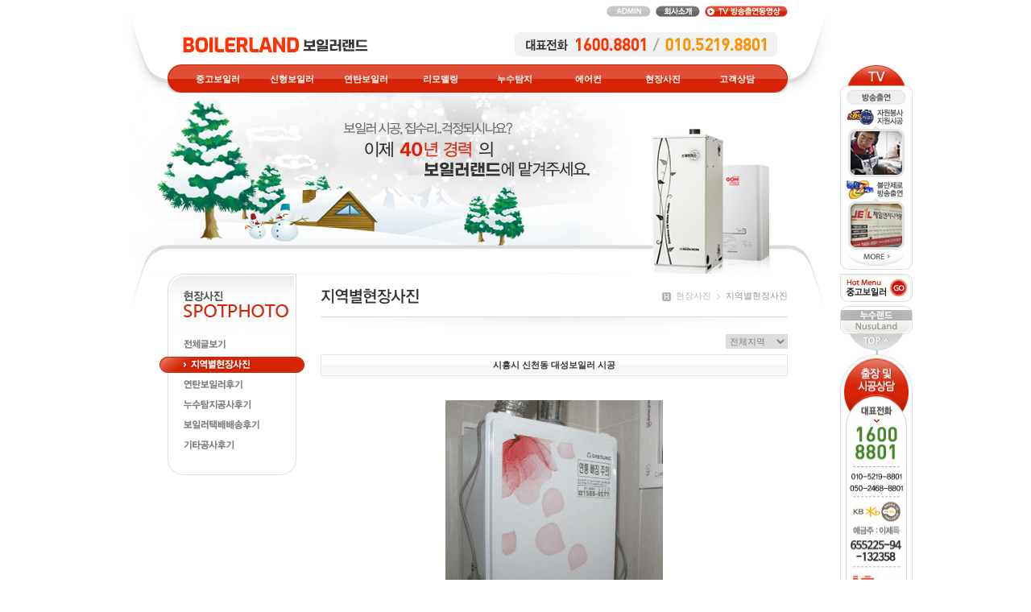

--- FILE ---
content_type: text/html
request_url: http://boilerland.com/document_new/spotphoto/spotphoto1_1_view.php?seq_no=5433
body_size: 25780
content:
<!DOCTYPE html PUBLIC "-//W3C//DTD XHTML 1.0 Transitional//EN" "http://www.w3.org/TR/xhtml1/DTD/xhtml1-transitional.dtd">
<html xmlns="http://www.w3.org/1999/xhtml">
<head>
<meta http-equiv="Content-Type" content="text/html; charset=euc-kr" />
<title>보일러랜드-보일러,연탄보일러,중고보일러,에어컨 이전설치,귀뚜라미,경동,린나이 보일러 전문시공업체</title>
<link href="../css/styles.css" rel="stylesheet" type="text/css" />
<script language="JavaScript" src="../js/falsh.js"></script>
<script language="JavaScript" src="../js/link.js"></script>
<script language="JavaScript" src="../js/rollover.js"></script>
<!-- cpcguard v4.0 -->
<!-- Copyright (C)2008 cpcguard.com All Rights Reserved. -->
<!--script type="text/javascript" src="http://sc1.cpcguard.com/new/cpc_script.js"></script-->
<!-- cpcguard END -->
</head>

<body><table width="100%" border="0" cellspacing="0" cellpadding="0">
  <tr>
    <td align="center" valign="top"><table width="975" border="0" cellspacing="0" cellpadding="0">
      <tr>
        <td width="880" colspan="3" valign="top"><table width="880" border="0" cellspacing="0" cellpadding="0">
          <tr>
            <td colspan="5">
<style>
#navi>div>div{color:#FFF;text-align:center;padding-top:11px;cursor:pointer;font-weight:bold;}
#navi>div>div:hover {color:#fff1ae;font-size:1.3em;padding-top:9px;}
.subMenu_new {background:#FFF;color:#757575;padding:5px 0 5px 20px;}
.subMenu_new span {cursor:pointer;}
</style>
<script>
function subM(id) {
	var obj=document.getElementsByName('sub_m');
	id=parseInt(id, 10);
	//alert(obj.length);
	for(var i=0; i<obj.length; i++) {
		if(i==id) {
			//alert('d');
			obj[i].style.display='';
		} else {
			obj[i].style.display='none';
		}
	}
}
</script>
<div id="navi">
	<div style="float:left;width:17px;;"><img src="../img/main/navi_l.jpg" /></div>
	<div style="float:left;width:736px;height:35px;background-image:url('../img/main/navi_center.jpg');">
		<div style="float:left;width:92px;" onclick="oldboiler1();" onmouseover="subM('0')">중고보일러</div>
		<div style="float:left;width:92px;" onclick="newboiler1();" onmouseover="subM(1)">신형보일러</div>
		<div style="float:left;width:92px;" onclick="briquetboiler1();" onmouseover="subM(2)">연탄보일러</div>
		<div style="float:left;width:92px;" onclick="remodeling1();" onmouseover="subM(3)">리모델링</div>
		<div style="float:left;width:92px;" onclick="leakage1();" onmouseover="subM(4)">누수탐지</div>
		<div style="float:left;width:92px;" onclick="airconditioner1();" onmouseover="subM(5)">에어컨</div>
		<div style="float:left;width:92px;" onclick="spotphoto1();" onmouseover="subM(6)">현장사진</div>
		<div style="float:left;width:92px;" onclick="customer1();" onmouseover="subM(7)">고객상담</div>
		<div style="clear:both;"></div>
	</div>
	<div style="float:right;width:17px;;"><img src="../img/main/navi_r.jpg" /></div>
	<div style="clear:both;"></div>
	<div name="sub_m" class="subMenu_new" style="display:none;padding-left:30px;">
		<span onclick="oldboiler1();"><img src="../img/main/menu_dot.png" style="vertical-align:middle;" /> 귀뚜라미 보일러</span>&nbsp;
		<span onclick="oldboiler4()"><img src="../img/main/menu_dot.png" style="vertical-align:middle;" /> 경동보일러</span>&nbsp;
		<span onclick="oldboiler8()"><img src="../img/main/menu_dot.png" style="vertical-align:middle;" /> 린나이</span>&nbsp;
		<span onclick="oldboiler10()"><img src="../img/main/menu_dot.png" style="vertical-align:middle;" /> 대성셀틱</span>&nbsp;
		<span onclick="oldboiler12()"><img src="../img/main/menu_dot.png" style="vertical-align:middle;" /> 롯데기공</span>
	</div>
	<div name="sub_m" class="subMenu_new" style="display:none;padding-left:122px;">
		<span onclick="newboiler1()"><img src="../img/main/menu_dot.png" style="vertical-align:middle;" /> 귀뚜라미 보일러</span>&nbsp;
		<span onclick="newboiler10()"><img src="../img/main/menu_dot.png" style="vertical-align:middle;" /> 경동보일러</span>&nbsp;
		<span onclick="newboiler19()"><img src="../img/main/menu_dot.png" style="vertical-align:middle;" /> 린나이</span>&nbsp;
		<span onclick="newboiler26()"><img src="../img/main/menu_dot.png" style="vertical-align:middle;" /> 대성셀틱</span>&nbsp;
		<span onclick="newboiler31()"><img src="../img/main/menu_dot.png" style="vertical-align:middle;" /> 롯데기공</span>
	</div>
	<div name="sub_m" class="subMenu_new" style="display:none;padding-left:214px;">
		<span onclick="briquetboiler1()"><img src="../img/main/menu_dot.png" style="vertical-align:middle;" /> 일반 연탄 보일러</span>&nbsp;
		<span onclick="briquetboiler2()"><img src="../img/main/menu_dot.png" style="vertical-align:middle;" /> 스텐레스 코일 보일러</span>&nbsp;
		<span onclick="briquetboiler3()"><img src="../img/main/menu_dot.png" style="vertical-align:middle;" /> 철파이프 코일 보일러</span>&nbsp;
		<span onclick="briquetboiler4()"><img src="../img/main/menu_dot.png" style="vertical-align:middle;" /> 법랑 보일러</span>
	</div>
	<div name="sub_m" class="subMenu_new" style="display:none;padding-left:306px;">
		<span onclick="remodeling1()"><img src="../img/main/menu_dot.png" style="vertical-align:middle;" /> 난방공사</span>&nbsp;
		<span onclick="remodeling2()"><img src="../img/main/menu_dot.png" style="vertical-align:middle;" /> 타일</span>&nbsp;
		<span onclick="remodeling10()"><img src="../img/main/menu_dot.png" style="vertical-align:middle;" /> 벽지/장판</span>&nbsp;
		<span onclick="remodeling18()"><img src="../img/main/menu_dot.png" style="vertical-align:middle;" /> 씽크대</span>&nbsp;
		<span onclick="remodeling22()"><img src="../img/main/menu_dot.png" style="vertical-align:middle;" /> 양변기/세면기</span>&nbsp;
		<span onclick="remodeling24()"><img src="../img/main/menu_dot.png" style="vertical-align:middle;" /> 펌프</span>&nbsp;
		<span onclick="remodeling27()"><img src="../img/main/menu_dot.png" style="vertical-align:middle;" /> 보조키</span>
	</div>
	<div name="sub_m" class="subMenu_new" style="display:none;"></div>
	<div name="sub_m" class="subMenu_new" style="display:none;"></div>
	<div name="sub_m" class="subMenu_new" style="display:none;text-align:right;padding-right:10px;">
		<span onclick="spotphoto6()"><img src="../img/main/menu_dot.png" style="vertical-align:middle;" /> 지역별현장사진</span>&nbsp;
		<span onclick="spotphoto2()"><img src="../img/main/menu_dot.png" style="vertical-align:middle;" /> 연탄보일러후기</span>&nbsp;
		<span onclick="spotphoto3()"><img src="../img/main/menu_dot.png" style="vertical-align:middle;" /> 누수탐지공사후기</span>&nbsp;
		<span onclick="spotphoto4()"><img src="../img/main/menu_dot.png" style="vertical-align:middle;" /> 보일러택배배송후기</span>&nbsp;
		<span onclick="spotphoto5()"><img src="../img/main/menu_dot.png" style="vertical-align:middle;" /> 기타공사후기</span>
	</div>
	<div name="sub_m" class="subMenu_new" style="display:none;text-align:right;padding-right:10px;">
		<span onclick="customer1()"><img src="../img/main/menu_dot.png" style="vertical-align:middle;" /> 시공관련 상담코너</span>&nbsp;
		<span onclick="customer2()"><img src="../img/main/menu_dot.png" style="vertical-align:middle;" /> 알쏭달쏭 보일러상식</span>&nbsp;
		<span onclick="customer3()"><img src="../img/main/menu_dot.png" style="vertical-align:middle;" /> 공지사항</span>
	</div>
</div>
<!--div id="navi"><script type="text/javascript" language="javascript">flash_contents('../fla/navi.swf', 770, 65);</script></div-->

<table width="880" border="0" cellspacing="0" cellpadding="0">
  <tr>
    <td height="115" valign="top" background="../img/bg1.gif">
<table width="880" border="0" cellspacing="0" cellpadding="0">
      <tr>
        <td height="30" align="right" style="padding-right:55px">
        <!--a name="top" id="top"></a><a href="javascript:member1('L2RvY3VtZW50X25ldy9zcG90cGhvdG8vc3BvdHBob3RvMV8xX3ZpZXcucGhwP3NlcV9ubz01NDMz');"><img src="../img/top_button5.gif" width="58" height="14" /></a-->
        <!--a href="javascript:member3();"><img src="../img/top_button4.gif" width="58" height="14" /></a-->
        <a href="javascript:admin1();"><img src="../img/top_button3.gif" width="58" height="14" /></a>
        <a href="javascript:company1();"><img src="../img/top_button2.gif" width="58" height="14" /></a>
        <a href="javascript:pop1();"><img src="../img/top_button1.gif" width="106" height="14" /></a>
        </td>
      </tr>
      <tr>
        <td align="left" style="padding-left:55px">
        <table width="100%" border="0" cellspacing="0" cellpadding="0">
          <tr>
            <td width="52%"><a href="javascript:main();"><img src="../img/top_logo.jpg" width="385" height="50" /></a></td>
            <td width="48%"><img src="../img/top_callnum.gif" width="329" height="50" /></td>
          </tr>
        </table></td>

      </tr>
    </table></td>
  </tr>
</table></td>
          </tr>
          <tr>
            <td colspan="5"><table width="880" border="0" cellspacing="0" cellpadding="0">
  <tr>
    <td>
		<!--script type="text/javascript" language="javascript">flash_contents('../fla/sub_visual_winter.swf', 880, 225);</script-->
	<img src="../img/main/sub_visual_winter.jpg" />
	</td>
  </tr>
</table>
</td>
          </tr>
          <tr valign="top">
            <td width="45"><img src="../img/subbg1.gif" width="45" height="40" /></td>
            <td width="180"><!-- 서브페이지에 해당 롤오버 버튼 고정 되도록 해주세요. //-->
<table width="180" border="0" cellspacing="0" cellpadding="0">
  <tr>
    <td><img src="../img/sub7_left0.gif" width="180" height="75"></td>
  </tr>
  <tr>
    <td><table width="180" border="0" cellspacing="0" cellpadding="0">
      <tr>
        <td><a href="javascript:spotphoto1();" onMouseOut="MM_swapImgRestore()" onMouseOver="MM_swapImage('Image1','','../img/sub7_left6_on.gif',1)"><img src="../img/sub7_left6_off.gif" width="180" height="25" name="Image1" border="0" /></a></td>
      </tr>    
      <tr>
        <td><a href="javascript:spotphoto6();" onMouseOut="MM_swapImgRestore()" onMouseOver="MM_swapImage('Image3','','../img/sub7_left1_on.gif',1)"><img src="../img/sub7_left1_on.gif" width="180" height="25" name="Image3" border="0" /></a></td>
      </tr>
      <tr>
        <td><a href="javascript:spotphoto2();" onMouseOut="MM_swapImgRestore()" onMouseOver="MM_swapImage('Image5','','../img/sub7_left2_on.gif',1)"><img src="../img/sub7_left2_off.gif" name="Image5" width="180" height="25" border="0"></a></td>
      </tr>
      <tr>
        <td><a href="javascript:spotphoto3();" onMouseOut="MM_swapImgRestore()" onMouseOver="MM_swapImage('Image4','','../img/sub7_left3_on.gif',1)"><img src="../img/sub7_left3_off.gif" name="Image4" width="180" height="25" border="0"></a></td>
      </tr>
      <tr>
        <td><a href="javascript:spotphoto4();" onMouseOut="MM_swapImgRestore()" onMouseOver="MM_swapImage('Image6','','../img/sub7_left4_on.gif',1)"><img src="../img/sub7_left4_off.gif" name="Image6" width="180" height="25" border="0"></a></td>
      </tr>
      <tr>
        <td><a href="javascript:spotphoto5();" onMouseOut="MM_swapImgRestore()" onMouseOver="MM_swapImage('Image7','','../img/sub7_left5_on.gif',1)"><img src="../img/sub7_left5_off.gif" name="Image7" width="180" height="25" border="0"></a></td>
      </tr>
    </table></td>
  </tr>
  <tr>
    <td><img src="../img/sub_leftbg.gif" width="180" height="25"></td>
  </tr>
</table>

</td>
            <td width="20">&nbsp;</td>
            <td width="580"><table width="580" border="0" cellspacing="0" cellpadding="0">
              <tr>
                <td height="75" align="right" valign="top" background="../img/t84.gif"><table width="100%" border="0" cellspacing="0" cellpadding="0">
                  <tr>
                    <td height="55" align="right"><img src="../img/dot1.gif" width="17" height="11" style="vertical-align:middle;" /><span class="font5">현장사진</span><img src="../img/dot2.gif" width="18" height="11" style="vertical-align:middle;" /><span class="font6">지역별현장사진</span></td>
                  </tr>
                </table></td>
              </tr>
              <tr>
                <td height="25" align="right" valign="top">
				<form method="GET" action="./spotphoto1_1.php" name="sFrm" id="sFrm" onsubmit="return false;">
                  <select name="ckey" id="ckey" onChange="document.getElementById('sFrm').submit();">
                    <!--option value="">:::: 지역선택 ::::</option-->
                    <option value="">전체지역</option>
                    <option value="1" >서울시편</option>
                    <option value="2" >인천시편</option>
                    <option value="3" >고양시편</option>
                    <option value="4" >과천시편</option>
                    <option value="5" >광명시편</option>
                    <option value="6" >광주시편</option>
                    <option value="7" >구리시편</option>
                    <option value="31" >군포시편</option>
                    <option value="8" >김포시편</option>
                    <option value="33" >강화군편</option>
                    <option value="9" >남양주시편</option>
                    <option value="10" >부천시편</option>
                    <option value="11" >성남시편</option>
                    <option value="12" >수원시편</option>
                    <option value="13" >시흥시편</option>
                    <option value="14" >안산시편</option>
                    <option value="15" >안성시편</option>
                    <option value="16" >안양시편</option>
                    <option value="17" >양주시편</option>
                    <option value="18" >용인시편</option>
                    <option value="19" >오산시편</option>
                    <option value="20" >의왕시편</option>
                    <option value="21" >의정부시편</option>
                    <option value="22" >이천시편</option>
                    <option value="23" >파주시편</option>
                    <option value="24" >평택시편</option>
                    <option value="25" >하남시편</option>
                    <option value="32" >화성시편</option>
                    <option value="26" >기타지역</option>
                  </select>
				 </form>
                </td>
              </tr>

              <!-- 게시판목록 -->
              <tr>
                <td><!--리스트-->
					<table width="100%" border="0" cellspacing="0" cellpadding="0">
					  <tr>
						<td><table width="100%" border="0" cellspacing="0" cellpadding="0">
						  <tr>
							<td>
							<table width="100%" border="0" cellspacing="0" cellpadding="0" class="boardline1">
							  <tr align="center">
								<td height="25" class="boardbg1 font1">시흥시 신천동 대성보일러 시공</td>
								</tr>
							</table>
							</td>
						  </tr>
						  <tr>
							<td>
							<table width="100%" border="0" cellspacing="0" cellpadding="0">

							  <tr>
								<td width="100%" height="24" align="center" class="boardpd2 font3">
								<img src="../../_upl_files/board_picture/b_5433_1676386929_1.jpg" width="270" border="0" style="margin-top: 10px;" /><br />								<br/>
								시흥시 신천동 대성보일러 시공 후기 입니다.<br />
친환경 콘덴싱 보일러 하고픈데 보일러실에 배수관이 없어서<br />
일반보일러 설치해 드렸습니다.<br />
가성비도 좋고 품질 디자인이 좋아 대성보일러 <br />
선택을 하셨다고 하셨습니다.								<!--img src="../img/test_img.jpg" width="270" height="360" /><br />
								  <br />
								  연탄보일러 경기 시흥 정왕동의 보일러중고 사례입니다. <br />
								  그간 철연탄보일러 사용하셨는데 그리 오래 사용하지 못하고<br />
								  터져서 이번에는   스텐연탄보일러로 선택 하셨습니다.<br />
								  난방, 온수 상태 좋았습니다.--></td>
								</tr>
							  <tr>
								<td height="1" bgcolor="e7e3e7"></td>
							  </tr>
							</table>
							</td>
						  </tr>
						</table></td>
					  </tr>
					  <tr>
						<td>&nbsp;</td>
					  </tr>
					  <tr>
						<td align="right"><a href="./spotphoto1_1.php"><img src="../img/bt_list.gif" width="64" height="25" border="0" /></a></td>
					  </tr>
					</table>
<!--리스트-->

				</td>
              </tr>


            </table></td>
            <td width="55"><img src="../img/subbg2.gif" width="55" height="40" /></td>
          </tr>

        </table></td>
        <td width="95" rowspan="3" align="right" valign="top"><div style="position:relative;">
<div id="divMenu2" style="width: 100px; position :absolute; top:0px; left: 0;">

  <table width="90" border="0" cellspacing="0" cellpadding="0">
    <tr>
      <td height="130" valign="bottom"><img src="../img/right_qi4.jpg" width="90" height="49"></td>
    </tr>
    <tr>
      <td background="../img/right_qi2.gif"><table width="90" border="0" cellspacing="0" cellpadding="0">
          <tr>
            <td>
            <a href="javascript:pop1('5');"><img src="../img/right_qi5.jpg" width="90" height="90"></a>            </td>
          </tr>
          <tr>
            <td>
            <a href="javascript:pop1('4');"><img src="../img/right_qi6.jpg" width="90" height="90"></a>            </td>
          </tr>
      </table></td>
    </tr>
    <tr>
      <td>
      <a href="javascript:pop1();"><img src="../img/right_qi7.jpg" width="90" height="25"></a>      </td>
    </tr>
    <tr>
      <td height="45">
      <a href="javascript:oldboiler1();"><img src="../img/right_qi8.jpg" width="90" height="35"></a></td>
    </tr>
    <tr>
      <td><a href="javascript:leakage2();"><img src="../img/right_qi9.jpg" width="90" height="35"></a></td>
    </tr>
    <tr>
      <td><a href="#top"><img src="../img/right_qi10.jpg" width="90" height="20"></a></td>
    </tr>
    <tr>
      <td><img src="../img/right_qi11.jpg" width="90" height="377"/></td>
    </tr>
  </table>
</div>
</div>
<!--div id="divMenu2" style="width: 100px; position :absolute; top:0px; left: 53%; margin: 0 0 0 360px;">

  <table width="90" border="0" cellspacing="0" cellpadding="0">
    <tr>
      <td height="130" valign="bottom"><img src="../img/right_qi1.gif" width="90" height="50"></td>
    </tr>
    <tr>
      <td background="../img/right_qi2.gif"><table width="90" border="0" cellspacing="0" cellpadding="0">
          <tr>
            <td>
            <a href="javascript:pop1('5');"><img src="../img/right_qi1.jpg" width="90" height="150"></a>
            </td>
          </tr>
          <tr>
            <td>
            <a href="javascript:pop1('4');"><img src="../img/right_qi2.jpg" width="90" height="150"></a>
            </td>
          </tr>
      </table></td>
    </tr>
    <tr>
      <td>
      <a href="javascript:pop1();"><img src="../img/right_qi3.gif" width="90" height="30"></a>
      </td>
    </tr>
    <tr>
      <td height="50">
      <a href="javascript:oldboiler1();"><img src="../img/right_qi4.gif" width="90" height="40"></a></td>
    </tr>
    <tr>
      <td><a href="javascript:leakage2();"><img src="../img/right_qi5.gif" width="90" height="40"></a></td>
    </tr>
    <tr>
      <td><a href="#top"><img src="../img/right_qi6.gif" width="90" height="25"></a></td>
    </tr>
    <tr>
      <td><img src="../img/right_qi3.jpg" width="90" height="388"></td>
    </tr>
  </table>
</div-->
<!--div id="divMenu2" style="width: 100px; position :absolute; top:0; left: 50%; margin: 0 0 0 360px;">
	<div><a href="javascript:openPOP('5');"><img src="../images/main/banner01.jpg" width="100" height="280" border="0"></a></div>
	<div style="margin-top: 10px;"><a href="javascript:openPOP('4');"><img src="../images/main/banner02.jpg" width="100" height="280" border="0"></a></div>
</div-->

<script type="text/javascript">
var _scroll_topmargin=0;			/* 이동 메뉴의 상단 한계 픽셀 */
var _scroll_ing_topmargin=0;		/* 움직이는 도중의 상단과의 간격 */
var _scroll_activate_speed=0;		/* 초기 움직임을 감지하는 시간차이 (1/1000초) */
var _scroll_ing_activate_speed=0;/* 움직이기 시작한 이후에 감지하는 시간차이 (1/1000초) */
var div_height=822;//document.getElementById("divMenu2").offsetHeight; // 퀵메뉴 높이

/*if (!document.compatMode || document.compatMode == 'BackCompat') {
	var body_heigth=document.body.scrollHeight;
} else {
	var body_heigth=document.documentElement.scrollHeight;
} */
if(document.body.scrollHeight){
	var body_heigth=document.body.scrollHeight;
	if(body_heigth<1100) body_heigth=1100;
}
if(document.documentElement.scrollHeight){
	var body_heigth=document.documentElement.scrollHeight;
}
var win_height=document.documentElement.clientHeight;


//alert(div_height);
//alert(body_heigth);
//alert(parseInt (document.getElementById('divMenu2').style.top, 10));
//alert(win_height);
var isDOM = (document.getElementById ? true : false);
var isIE4 = ((document.all && !isDOM) ? true : false);
var isNS4 = (document.layers ? true : false);

function getRef(id) {
	if (isDOM) return document.getElementById(id);
	if (isIE4) return document.all[id];
	if (isNS4) return document.layers[id];
}

var isNS = navigator.appName == "Netscape";

function moveRightEdge() {	
	var yMenuFrom, yMenuTo, yOffset, timeoutNextCheck;
	if (isNS4) {
		yMenuFrom   = divMenu2.top;
		yMenuTo     = windows.pageYOffset+_scroll_ing_topmargin;
	} else if (isDOM) {
		yMenuFrom   = parseInt (divMenu2.style.top, 10);
		//yMenuTo     = (isNS ? window.pageYOffset : document.body.scrollTop)+_scroll_ing_topmargin;
		if(document.body.scrollTop){
			yMenuTo     = parseInt(document.body.scrollTop,10)+_scroll_ing_topmargin;
		}else{
			yMenuTo     = parseInt(document.documentElement.scrollTop,10)+_scroll_ing_topmargin;
		}
		yMenuLimit     = yMenuTo+parseInt(div_height, 10);
		
	}
	if(yMenuTo<_scroll_topmargin) yMenuTo = _scroll_topmargin;
	
	timeoutNextCheck = _scroll_activate_speed;
	var ch_top=8;
	//if(yMenuLimit<body_heigth || yMenuTo < yMenuFrom){
		if (yMenuFrom != yMenuTo) {
			if(yMenuTo==0){ 
				ch_top=0;
			}
			yOffset = Math.ceil(Math.abs(yMenuTo - yMenuFrom) / 10) - ch_top;
			if (yMenuTo < yMenuFrom) yOffset = -yOffset;
			if (isNS4) divMenu2.top += yOffset;
			else if (isDOM) divMenu2.style.top = parseInt (divMenu2.style.top, 10) + yOffset;
			timeoutNextCheck = _scroll_ing_activate_speed;
		}
	//}
	setTimeout ("moveRightEdge()", timeoutNextCheck);
}
if(isNS4){
	var divMenu2 = document['divMenu2'];
	divMenu2.top = top.pageYOffset + 153;
	divMenu2.visibility = 'visible';
	moveRightEdge();
} else if(isDOM) {
	var divMenu2 = getRef('divMenu2');
	divMenu2.style.top = (isNS ? window.pageYOffset : document.body.scrollTop) + 153;
	divMenu2.style.visibility = 'visible';
	moveRightEdge();
}
</script></td>
      </tr>
      <tr>
        <td valign="bottom"><img src="../img/subbg3.gif" width="45" height="40" /></td>
        <td width="780" valign="top">&nbsp;</td>
        <td width="55" valign="bottom"><img src="../img/subbg4.gif" width="55" height="40" /></td>
        </tr>
      <tr>
        <td colspan="3" valign="top"><table width="880" border="0" cellspacing="0" cellpadding="0">
  <tr>
    <td colspan="2"><img src="../img/copy_i1.gif" width="880" height="60" /></td>
  </tr>
  <tr>
    <td colspan="2" align="left" style="padding-left:55px"><a href="javascript:oldboiler1();"><img src="../img/copy_i2.gif" width="44" height="10" /></a><img src="../img/copy_i3.gif" width="15" height="10" /> <a href="javascript:newboiler1();"><img src="../img/copy_i4.gif" width="43" height="10" /></a><img src="../img/copy_i3.gif" width="15" height="10" /> <a href="javascript:briquetboiler1();"><img src="../img/copy_i5.gif" width="44" height="10" /></a><img src="../img/copy_i3.gif" width="15" height="10" /> <a href="javascript:remodeling1();"><img src="../img/copy_i6.gif" width="34" height="10" /></a><img src="../img/copy_i3.gif" width="15" height="10" /> <a href="javascript:leakage1();"><img src="../img/copy_i7.gif" width="35" height="10" /></a><img src="../img/copy_i3.gif" width="15" height="10" /> <a href="javascript:airconditioner1();"><img src="../img/copy_i8.gif" width="26" height="10" /></a><img src="../img/copy_i3.gif" width="15" height="10" /> <a href="javascript:spotphoto1();"><img src="../img/copy_i9.gif" width="36" height="10" /></a><img src="../img/copy_i3.gif" width="15" height="10" /> <a href="javascript:customer1();"><img src="../img/copy_i10.gif" width="35" height="10" /></a><img src="../img/copy_i3.gif" width="15" height="10" /> <a href="javascript:pop4();"><img src="../img/copy_i11.gif" width="69" height="10" /></a>&nbsp;&nbsp;&nbsp;&nbsp;&nbsp;&nbsp;&nbsp;&nbsp;<span style="color:white;">3.144.166.94</span></td>
  </tr>
  <tr>
    <td align="left" style="padding-left:55px"><img src="../img/copy_i1.jpg" width="645" height="67" border="0" usemap="#copy1" /></td>
    <td align="right" style="padding-right:55px"><img src="../ssl/ssl_copy.gif" style="border:0;cursor:pointer" onClick="javascript:window.open('../ssl/ssl_pop.html','','scrollbars=yes,width=410,height=340');" ><!-- <iframe frameborder="0" border="0" width="115" height="55" scrolling="No" src="https://boilerland.com:10448/document_new/inc/ssl.php" style="vertical-align:middle;"></iframe> --></td>
  </tr>
  <tr>
    <td align="center">&nbsp;</td>
    <td align="right">&nbsp;</td>
  </tr>
</table>
<map name="copy1" id="copy1">
  <area shape="rect" coords="293,36,304,52" href="javascript:admin1();" />
  <area shape="rect" coords="192,36,290,53" href="mailto:master@boilerland.com" />
</map></td>
        </tr>
    </table></td>
  </tr>
</table>

</body>
</html>


--- FILE ---
content_type: text/css
request_url: http://boilerland.com/document_new/css/styles.css
body_size: 2489
content:
	/* margin: 위 오른쪽 아래 왼쪽 */
	/* body */
	body { 
	font-family:dotum;font-size:11px;color: #848484; margin:0px 0px 0px 0px; 
	scrollbar-face-color:#ffffff;scrollbar-shadow-color:#dedede;scrollbar-highlight-color:#dedede;scrollbar-3dlight-color:#ffffff;
	scrollbar-darkshadow-color:#ffffff;scrollbar-track-color:#FFFFFF;scrollbar-arrow-color:#dedede;}
	A:link {font-family:dotum;font-size:11px;text-decoration:none;color:#848484;background-color:none;}
	A:active {font-family:dotum;font-size:11px;text-decoration:none;color:#848484;background-color:none;}
	A:visited {font-family:dotum;font-size:11px;text-decoration:none;background-color:none;color:#848484;}
	A:hover {font-family:dotum;text-decoration:none;color:#ec7e26;background-color:none;}
	

	/* img */
	img {border:0;}
	.bg1 { background-image:url(../img/oldboiler/bg4.gif);}
	.align1 { vertical-align:middle; }
	
	
	/* form */
	select {border:1px solid #dadada; font-family:dotum; font-size:11px; color:#848484;height:18px;}
	input {border:1px solid #dadada;color:#848484;height:14px;}
    textarea {border:1px solid #dadada;color:#848484;line-height:18px; padding:10px 10px 10px 10px;}
	.check_radio {border:0;}
	.formwidth1 {width:485px;}
	.formwidth2 {width:168px;}
	.formwidth3 {width:90px;}
	.formwidth4 {width:174px;}
	
	
	/* flash */
	#navi {position:absolute; margin:80px 0px 0px 55px; width:770px;height:65px;z-index:1;}
	
	
	/* font */
	.font1 {font-family:dotum;font-size:11px;color:#333333;font-weight:900;}
	.font2 {font-family:dotum;font-size:11px;color:#CC0000;}
	.font3 {font-family:dotum;font-size:11px;color:#848484;line-height:18pt;}
	.font4 {font-family:dotum;font-size:11px;color:#b5b5b5; }
	.font5 {font-family:dotum;font-size:11px;color:#b8b7b7; }
	.font6 {font-family:dotum;font-size:11px;color:#939292; }
	.font7 {font-family:dotum;font-size:12px;color:#ffffff;font-weight:900; }
	.font8 {font-family:dotum;font-size:11px;color:#333333;font-weight:900; }
	
	
	/* board */
	.boardline1 {border:1px solid #e7e3e7;}
	.boardbg1 {background-image:url(../img/bg_bar.gif);}	
	.boardpd1 {padding:0px 0px 0px 5px;}
	.boardpd2 {padding:20px 20px 20px 20px;}
	.boardpd3 {padding:5px 5px 5px 5px;}
	.bordercoll1 {border-collapse:collapse;}
	
	
	/* tr */
	.trpd1 {padding:10px 0px 0px 0px;}
	.trpd2 {padding:0px 0px 10px 0px;}
	

	/* td */
	.tdpd1 {padding:10px 10px 10px 10px;}
	.tdpd2 {padding:5px 5px 0px 5px;}
	.tdpd3 {padding:0px 9px 9px 9px;}
	

--- FILE ---
content_type: application/x-javascript
request_url: http://boilerland.com/document_new/js/falsh.js
body_size: 824
content:
function flash_contents(file,width,height){
document.writeln("<OBJECT classid='clsid:D27CDB6E-AE6D-11cf-96B8-444553540000' codebase='http://download.macromedia.com/pub/shockwave/cabs/flash/swflash.cab#version=6,0,0,0' WIDTH='"+width+"' HEIGHT='"+height+"' id='contents' ALIGN=''>");
document.writeln("<PARAM NAME=movie value='"+file+"' />");
document.writeln("<PARAM NAME=quality value=high>");
document.writeln("<PARAM NAME=bgcolor value=#FFFFFF>");
document.writeln("<PARAM NAME=wmode value=transparent> ");
document.writeln("<embed src='"+file+"' quality='high' bgcolor='#FFFFFF' width='"+width+"' height='"+height+"' name='contents' align='middle' allowScriptAccess='sameDomain' type='application/x-shockwave-flash' pluginspage='http://www.macromedia.com/go/getflashplayer' />");
document.writeln("</OBJECT>");
}

--- FILE ---
content_type: application/x-javascript
request_url: http://boilerland.com/document_new/js/link.js
body_size: 10929
content:
//메인
function  main(){ location.href = "../main/main.php";	}					    

//중고보일러
function  oldboiler1(){ location.href = "../oldboiler/oldboiler1_1.php"; }	//귀뚜라미보일러				    
function  oldboiler2(){ location.href = "../oldboiler/oldboiler1_2.php"; }
function  oldboiler3(){ location.href = "../oldboiler/oldboiler1_3.php"; }

function  oldboiler4(){ location.href = "../oldboiler/oldboiler2_1.php"; } //경동보일러
function  oldboiler5(){ location.href = "../oldboiler/oldboiler2_2.php"; }
function  oldboiler6(){ location.href = "../oldboiler/oldboiler2_3.php"; }
function  oldboiler7(){ location.href = "../oldboiler/oldboiler2_4.php"; }

function  oldboiler8(){ location.href = "../oldboiler/oldboiler3_1.php"; } //린나이
function  oldboiler9(){ location.href = "../oldboiler/oldboiler3_2.php"; }

function  oldboiler10(){ location.href = "../oldboiler/oldboiler4_1.php"; } //대성셀틱
function  oldboiler11(){ location.href = "../oldboiler/oldboiler4_2.php"; }

function  oldboiler12(){ location.href = "../oldboiler/oldboiler5_1.php"; } //롯데기공
function  oldboiler13(){ location.href = "../oldboiler/oldboiler5_2.php"; }
function  oldboiler14(){ location.href = "../oldboiler/oldboiler5_3.php"; }

//신형보일러
function  newboiler1(){ location.href = "../newboiler/newboiler1_1.php"; } //귀뚜라미보일러
function  newboiler2(){ location.href = "../newboiler/newboiler1_2.php"; }
function  newboiler3(){ location.href = "../newboiler/newboiler1_3.php"; }
function  newboiler4(){ location.href = "../newboiler/newboiler1_4.php"; }
function  newboiler5(){ location.href = "../newboiler/newboiler1_5.php"; }
function  newboiler6(){ location.href = "../newboiler/newboiler1_6.php"; }
function  newboiler7(){ location.href = "../newboiler/newboiler1_7.php"; }
function  newboiler8(){ location.href = "../newboiler/newboiler1_8.php"; }
function  newboiler9(){ location.href = "../newboiler/newboiler1_9.php"; }

function  newboiler10(){ location.href = "../newboiler/newboiler2_1.php"; } //경동보일러
function  newboiler11(){ location.href = "../newboiler/newboiler2_2.php"; }
function  newboiler12(){ location.href = "../newboiler/newboiler2_3.php"; }
function  newboiler13(){ location.href = "../newboiler/newboiler2_4.php"; }
function  newboiler14(){ location.href = "../newboiler/newboiler2_5.php"; }
function  newboiler15(){ location.href = "../newboiler/newboiler2_6.php"; }
function  newboiler16(){ location.href = "../newboiler/newboiler2_7.php"; }
function  newboiler17(){ location.href = "../newboiler/newboiler2_8.php"; }
function  newboiler18(){ location.href = "../newboiler/newboiler2_9.php"; }

function  newboiler19(){ location.href = "../newboiler/newboiler3_1.php"; } //린나이
function  newboiler20(){ location.href = "../newboiler/newboiler3_2.php"; }
function  newboiler21(){ location.href = "../newboiler/newboiler3_3.php"; }
function  newboiler22(){ location.href = "../newboiler/newboiler3_4.php"; }
function  newboiler23(){ location.href = "../newboiler/newboiler3_5.php"; }
function  newboiler24(){ location.href = "../newboiler/newboiler3_6.php"; }
function  newboiler25(){ location.href = "../newboiler/newboiler3_7.php"; }

function  newboiler26(){ location.href = "../newboiler/newboiler4_1.php"; } //대성셀틱
function  newboiler27(){ location.href = "../newboiler/newboiler4_2.php"; }
function  newboiler28(){ location.href = "../newboiler/newboiler4_3.php"; }
function  newboiler29(){ location.href = "../newboiler/newboiler4_4.php"; }
function  newboiler30(){ location.href = "../newboiler/newboiler4_5.php"; }

function  newboiler31(){ location.href = "../newboiler/newboiler5_1.php"; } //롯데기공
function  newboiler32(){ location.href = "../newboiler/newboiler5_2.php"; }
function  newboiler33(){ location.href = "../newboiler/newboiler5_3.php"; }

//연탄보일러
function  briquetboiler1(){ location.href = "../briquetboiler/briquetboiler1_1.php"; } //일반 연탄 보일러
function  briquetboiler2(){ location.href = "../briquetboiler/briquetboiler2_1.php"; } //스텐레스 코일 보일러
function  briquetboiler3(){ location.href = "../briquetboiler/briquetboiler3_1.php"; } //철파이프 코일 보일러
function  briquetboiler4(){ location.href = "../briquetboiler/briquetboiler4_1.php"; } //법랑 보일러

//리모델링
function  remodeling1(){ location.href = "../remodeling/remodeling1_1.php"; } //난방공사

function  remodeling2(){ location.href = "../remodeling/remodeling2_1.php"; } //타일
function  remodeling3(){ location.href = "../remodeling/remodeling2_2.php"; }
function  remodeling4(){ location.href = "../remodeling/remodeling2_3.php"; }
function  remodeling5(){ location.href = "../remodeling/remodeling2_4.php"; }
function  remodeling6(){ location.href = "../remodeling/remodeling2_5.php"; }
function  remodeling7(){ location.href = "../remodeling/remodeling2_6.php"; }
function  remodeling8(){ location.href = "../remodeling/remodeling2_7.php"; }
function  remodeling9(){ location.href = "../remodeling/remodeling2_8.php"; }

function  remodeling10(){ location.href = "../remodeling/remodeling3_1.php"; } //벽지/장판
function  remodeling11(){ location.href = "../remodeling/remodeling3_2.php"; }
function  remodeling12(){ location.href = "../remodeling/remodeling3_3.php"; }
function  remodeling13(){ location.href = "../remodeling/remodeling3_4.php"; }
function  remodeling14(){ location.href = "../remodeling/remodeling3_5.php"; }
function  remodeling15(){ location.href = "../remodeling/remodeling3_6.php"; }
function  remodeling16(){ location.href = "../remodeling/remodeling3_7.php"; }
function  remodeling17(){ location.href = "../remodeling/remodeling3_8.php"; }

function  remodeling18(){ location.href = "../remodeling/remodeling4_1.php"; } //씽크대
function  remodeling19(){ location.href = "../remodeling/remodeling4_2.php"; }
function  remodeling20(){ location.href = "../remodeling/remodeling4_3.php"; }
function  remodeling21(){ location.href = "../remodeling/remodeling4_4.php"; }

function  remodeling22(){ location.href = "../remodeling/remodeling5_1.php"; } //양변기/세면기
function  remodeling23(){ location.href = "../remodeling/remodeling5_2.php"; }

function  remodeling24(){ location.href = "../remodeling/remodeling6_1.php"; } //펌프
function  remodeling25(){ location.href = "../remodeling/remodeling6_2.php"; }
function  remodeling26(){ location.href = "../remodeling/remodeling6_3.php"; }

function  remodeling27(){ location.href = "../remodeling/remodeling7_1.php"; } //보조키
function  remodeling28(){ location.href = "../remodeling/remodeling7_2.php"; }
function  remodeling29(){ location.href = "../remodeling/remodeling7_3.php"; }
function  remodeling30(){ location.href = "../remodeling/remodeling7_3.php"; }

//누수탐지
function  leakage1(){ location.href = "../leakage/leakage1_1.php"; }
function  leakage2(){ window.open("http://www.nusuland.com/",''); }

//에어컨
function  airconditioner1(){ location.href = "../aircon/airconditioner1_1.php"; }

//현장사진
function  spotphoto1(){ location.href = "../spotphoto/spotphoto0.php"; } //전체글보기
function  spotphoto6(){ location.href = "../spotphoto/spotphoto1_1.php"; } //지역별현장사진
function  spotphoto2(){ location.href = "../spotphoto/spotphoto2_1.php"; } //연탄보일러후기
function  spotphoto3(){ location.href = "../spotphoto/spotphoto3_1.php"; } //누수탐지공사후기
function  spotphoto4(){ location.href = "../spotphoto/spotphoto4_1.php"; } //보일러택배배송후기
function  spotphoto5(){ location.href = "../spotphoto/spotphoto5_1.php"; } //기타공사후기


//고객상담
function  customer1(){ location.href = "../customer/qna_board_list.php"; } //시공관련 상담코너
function  customer2(){ location.href = "../customer/faq_board_list.php"; } //알쏭달쏭 보일러상식
function  customer3(){ location.href = "../customer/notice_board_list.php"; } //공지사항

//회원페이지
function  member1(HTTP_REFERER){ location.href = "../member/member1_1.php?HTTP_REFERER="+HTTP_REFERER; } //로그인
function  member2(){ location.href = "../member/member2_1.php"; } //아이디/패스워드 찾기
function  member3(){ location.href = "../member/member3_1.php"; } //회원가입 특전
function  member4(str){ location.href = "../member/member3_2.php?kind="+str; } //회원약관/개인정보취급방침 동의
function  member5(str){
	if(document.getElementById('chk1').checked!=true){
		alert("이용약관에 동의 하여야 다음으로 진행할 수 있습니다.");
		document.getElementById('chk1').focus();
		return false;
	}
	if(document.getElementById('chk2').checked!=true){
		alert("개인정보 취급방침에 동의 하여야 다음으로 진행할 수 있습니다.");
		document.getElementById('chk2').focus();
		return false;
	}
	if(str==1){
		location.href = "../member/member3_3_1.php?code=success";
	}else{
		location.href = "../member/member3_3_2.php?code=success";
	}
} //회원정보 입력
function  member6(){ location.href = "../member/member3_4.php"; } //회원정보수정
function  member7(){ location.href = "../member/member4_1.php"; } //회원탈퇴
function  member8(){ location.href = "../logout_process.php"; } //로그아웃


//회사소개
function  company1(){ location.href = "../company/company1_1.php"; }

//팝업
function  pop1(str){ window.open("../main/pop_movie.php?mov_no="+str,'','scrollbars=no,width=429,height=648'); } //TV방송출연동영상
function  pop2(){ window.open("../ssl/private.html",'','scrollbars=yes,width=430,height=490'); } //개인정보취급방침
function  pop3(){ window.open("../company/pop_ceo.php",'','scrollbars=no,width=430,height=576'); } // 회사소개CEO
function  pop4(){ window.open("../ssl/clause.html",'','scrollbars=yes,width=610,height=562'); } //개인정보취급방침

//관리자
function  admin1(){ window.open("http://boilerland.com/admin/",''); }



/*-- 공백처리 --*/
String.prototype.trim = function(str) 
{
	str = this != window ? this : str;
	return str.replace(/^\s+/g,'').replace(/\s+$/g,'');
}
/*== 공백처리 ==*/

/*-- 검색 엔터 이벤트 --*/
function S_checkEnter(frm){
	if(event.keyCode == 13){
		lSearch();
	}
}
/*== 검색 엔터 이벤트 ==*/


/* 필드의 공백값을 체크한다. */
/* onKeyUp="str_null_check(frm, 메세지);" */
function str_null_check(frm, msg) {
	var str = frm.value;
	str = str.replace(/\s+/g,'');
	if(!str || str == "" || str == " ") {
		alert(msg);
		frm.select();
		frm.focus();
		return false;
	}
	return true;
}

/*----- mail_check(str) :  str : 메일주소값, 회원가입, 게시판에서 사용 -----*/
function mail_check_only(str) {
	var mail_address=str.value;

	var exclude=/[^@\-\.\w]|^[_@\.\-]|[\._\-]{2}|[@\.]{2}|(@)[^@]*\1/;
	var check=/@[\w\-]+\./;
	var checkend=/\.[a-zA-Z]{2,3}$/;
	if(((mail_address.search(exclude) != -1)||(mail_address.search(check)) == -1)||(mail_address.search(checkend) == -1)){
		alert("올바른 메일 주소를 입력하세요.");
		str.value="";
		str.focus();
		return true;
	}else{
		return false;
	}
}